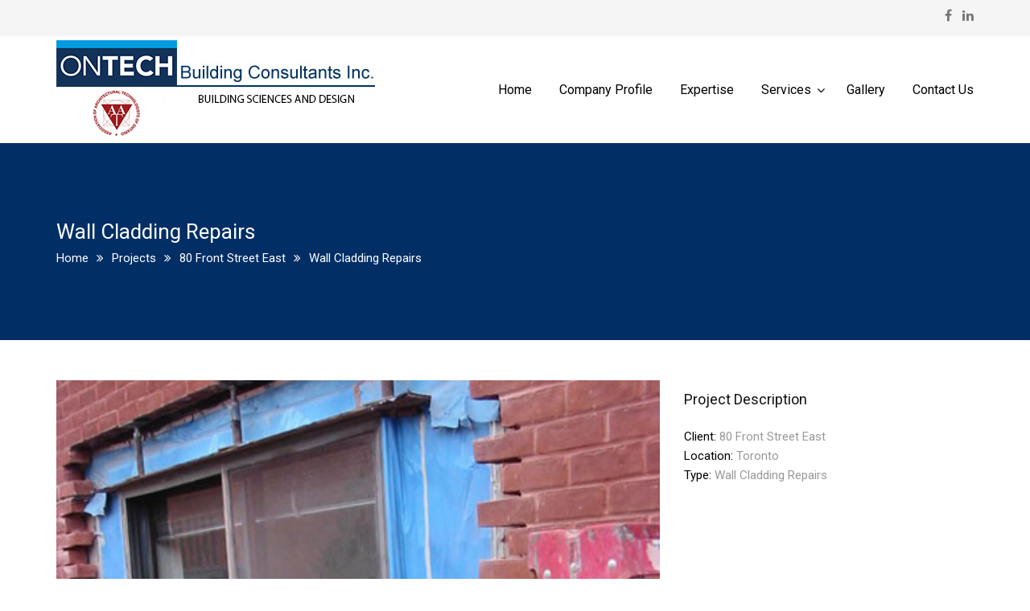

--- FILE ---
content_type: text/html; charset=UTF-8
request_url: http://www.ontechbuildingconsultants.com/project/80-front-street-east/
body_size: 7910
content:
<!DOCTYPE html>
<html lang="en-US" itemscope itemtype="http://schema.org/WebPage">
<head>
	<meta charset="UTF-8">
	<meta name="viewport" content="width=device-width, initial-scale=1">
	<link rel="profile" href="http://gmpg.org/xfn/11">
	<link rel="pingback" href="http://www.ontechbuildingconsultants.com/xmlrpc.php">
	<title>Wall Cladding Repairs &#8211; ONTECH Building Consultants Inc. | Building Sciences and Engineering</title>
<link rel='dns-prefetch' href='//fonts.googleapis.com' />
<link rel='dns-prefetch' href='//s.w.org' />
<link rel="alternate" type="application/rss+xml" title="ONTECH Building Consultants Inc. | Building Sciences and Engineering &raquo; Feed" href="http://www.ontechbuildingconsultants.com/feed/" />
<link rel="alternate" type="application/rss+xml" title="ONTECH Building Consultants Inc. | Building Sciences and Engineering &raquo; Comments Feed" href="http://www.ontechbuildingconsultants.com/comments/feed/" />
		<script type="text/javascript">
			window._wpemojiSettings = {"baseUrl":"https:\/\/s.w.org\/images\/core\/emoji\/2\/72x72\/","ext":".png","svgUrl":"https:\/\/s.w.org\/images\/core\/emoji\/2\/svg\/","svgExt":".svg","source":{"concatemoji":"http:\/\/www.ontechbuildingconsultants.com\/wp-includes\/js\/wp-emoji-release.min.js"}};
			!function(a,b,c){function d(a){var c,d,e,f,g,h=b.createElement("canvas"),i=h.getContext&&h.getContext("2d"),j=String.fromCharCode;if(!i||!i.fillText)return!1;switch(i.textBaseline="top",i.font="600 32px Arial",a){case"flag":return i.fillText(j(55356,56806,55356,56826),0,0),!(h.toDataURL().length<3e3)&&(i.clearRect(0,0,h.width,h.height),i.fillText(j(55356,57331,65039,8205,55356,57096),0,0),c=h.toDataURL(),i.clearRect(0,0,h.width,h.height),i.fillText(j(55356,57331,55356,57096),0,0),d=h.toDataURL(),c!==d);case"diversity":return i.fillText(j(55356,57221),0,0),e=i.getImageData(16,16,1,1).data,f=e[0]+","+e[1]+","+e[2]+","+e[3],i.fillText(j(55356,57221,55356,57343),0,0),e=i.getImageData(16,16,1,1).data,g=e[0]+","+e[1]+","+e[2]+","+e[3],f!==g;case"simple":return i.fillText(j(55357,56835),0,0),0!==i.getImageData(16,16,1,1).data[0];case"unicode8":return i.fillText(j(55356,57135),0,0),0!==i.getImageData(16,16,1,1).data[0];case"unicode9":return i.fillText(j(55358,56631),0,0),0!==i.getImageData(16,16,1,1).data[0]}return!1}function e(a){var c=b.createElement("script");c.src=a,c.type="text/javascript",b.getElementsByTagName("head")[0].appendChild(c)}var f,g,h,i;for(i=Array("simple","flag","unicode8","diversity","unicode9"),c.supports={everything:!0,everythingExceptFlag:!0},h=0;h<i.length;h++)c.supports[i[h]]=d(i[h]),c.supports.everything=c.supports.everything&&c.supports[i[h]],"flag"!==i[h]&&(c.supports.everythingExceptFlag=c.supports.everythingExceptFlag&&c.supports[i[h]]);c.supports.everythingExceptFlag=c.supports.everythingExceptFlag&&!c.supports.flag,c.DOMReady=!1,c.readyCallback=function(){c.DOMReady=!0},c.supports.everything||(g=function(){c.readyCallback()},b.addEventListener?(b.addEventListener("DOMContentLoaded",g,!1),a.addEventListener("load",g,!1)):(a.attachEvent("onload",g),b.attachEvent("onreadystatechange",function(){"complete"===b.readyState&&c.readyCallback()})),f=c.source||{},f.concatemoji?e(f.concatemoji):f.wpemoji&&f.twemoji&&(e(f.twemoji),e(f.wpemoji)))}(window,document,window._wpemojiSettings);
		</script>
		<style type="text/css">
img.wp-smiley,
img.emoji {
	display: inline !important;
	border: none !important;
	box-shadow: none !important;
	height: 1em !important;
	width: 1em !important;
	margin: 0 .07em !important;
	vertical-align: -0.1em !important;
	background: none !important;
	padding: 0 !important;
}
</style>
<link rel='stylesheet' id='contact-form-7-css'  href='http://www.ontechbuildingconsultants.com/wp-content/plugins/contact-form-7/includes/css/styles.css' type='text/css' media='all' />
<link rel='stylesheet' id='essential-grid-plugin-settings-css'  href='http://www.ontechbuildingconsultants.com/wp-content/plugins/essential-grid/public/assets/css/settings.css' type='text/css' media='all' />
<link rel='stylesheet' id='tp-open-sans-css'  href='http://fonts.googleapis.com/css?family=Open+Sans%3A300%2C400%2C600%2C700%2C800&#038;ver=4.6.1' type='text/css' media='all' />
<link rel='stylesheet' id='tp-raleway-css'  href='http://fonts.googleapis.com/css?family=Raleway%3A100%2C200%2C300%2C400%2C500%2C600%2C700%2C800%2C900&#038;ver=4.6.1' type='text/css' media='all' />
<link rel='stylesheet' id='tp-droid-serif-css'  href='http://fonts.googleapis.com/css?family=Droid+Serif%3A400%2C700&#038;ver=4.6.1' type='text/css' media='all' />
<link rel='stylesheet' id='projects-styles-css'  href='http://www.ontechbuildingconsultants.com/wp-content/plugins/projects-by-woothemes/assets/css/woo-projects.css' type='text/css' media='all' />
<link rel='stylesheet' id='projects-handheld-css'  href='http://www.ontechbuildingconsultants.com/wp-content/plugins/projects-by-woothemes/assets/css/woo-projects-handheld.css' type='text/css' media='all' />
<link rel='stylesheet' id='dashicons-css'  href='http://www.ontechbuildingconsultants.com/wp-includes/css/dashicons.min.css' type='text/css' media='all' />
<link rel='stylesheet' id='rs-plugin-settings-css'  href='http://www.ontechbuildingconsultants.com/wp-content/plugins/revslider/public/assets/css/settings.css' type='text/css' media='all' />
<style id='rs-plugin-settings-inline-css' type='text/css'>
#rs-demo-id {}
</style>
<link rel='stylesheet' id='infinity-style-css'  href='http://www.ontechbuildingconsultants.com/wp-content/themes/tm-builder/style.css' type='text/css' media='all' />
<link rel='stylesheet' id='infinity-main-css'  href='http://www.ontechbuildingconsultants.com/wp-content/themes/tm-builder/css/main.css' type='text/css' media='all' />
<link rel='stylesheet' id='infinity-font-awesome-css'  href='http://www.ontechbuildingconsultants.com/wp-content/themes/tm-builder/css/font-awesome.min.css' type='text/css' media='all' />
<link rel='stylesheet' id='infinity-prettyphoto-css'  href='http://www.ontechbuildingconsultants.com/wp-content/themes/tm-builder/css/prettyPhoto.css' type='text/css' media='all' />
<link rel='stylesheet' id='kirki_google_fonts-css'  href='//fonts.googleapis.com/css?family=Roboto%3Aregular%2Citalic%2C700%2C400%2C700%2C400%2C400%2C400%2C400%2C400%2C400%2C400%2C400%26subset%3Dcyrillic%2Ccyrillic-ext%2Cdevanagari%2Cgreek%2Cgreek-ext%2Ckhmer%2Clatin%2Clatin-ext%2Cvietnamese&#038;ver=1.0.0' type='text/css' media='all' />
<link rel='stylesheet' id='kirki-styles-css'  href='http://www.ontechbuildingconsultants.com/wp-content/themes/tm-builder/core/customizer/kirki/assets/css/kirki-styles.css' type='text/css' media='all' />
<style id='kirki-styles-inline-css' type='text/css'>
.site-branding{padding:5px 0px 5px 15px;}a,a:visited{color:#003164;}a:hover{color:#868686;}.tm_bread_crumb{color:#ffffff;}.tm_bread_crumb li a{color:#ffffff;}.tm_bread_crumb li a:hover{color:#ffffff;}body{font-family:Roboto;font-weight:400;font-size:15px;color:#999999;}.vc_label,.tp-caption.a1,.t1,.woocommerce div.product p.price del, .woocommerce div.product span.price del,.woocommerce ul.products li.product .price,.widget_products,.eg-infinity-members-element-0,.wpb_widgetised_column .better-menu-widget ul li, .sidebar .better-menu-widget ul li,.pagination span, .pagination a,.hentry .read-more,.post-thumb .date,.thememove_testimonials .author span:first-child,.wpb_accordion .wpb_accordion_wrapper .wpb_accordion_header a,.recent-posts__item a,.eg-infinity-features-element-0,h1,h2,h3,h4,h5,h6{font-family:Roboto;}h1,h2,h3,h4,h5,h6{font-weight:700;}.sidebar .better-menu-widget ul li,.wpb_widgetised_column .better-menu-widget ul li,h1,h2,h3,h4,h5,h6,.eg-infinity-features-element-0{letter-spacing:0em;}h1, h2, h3, h4{color:#111111;}h1{font-size:28px;}h2{font-size:24px;}h3{font-size:20px;}h4{font-size:16px;}body.boxed{background-color:#ffffff;}#open-left{color:#868686;}#site-navigation{font-family:Roboto;font-weight:400;font-size:16px;}#site-navigation .menu > ul > li > a, #site-navigation .menu > li > a, .search-box i:before, .search-box i:after{color:#AAAAAA;}#site-navigation .menu > li > a:hover, #site-navigation .menu > li.current-menu-item > a, .mini-cart .mini-cart__button .mini-cart-icon:hover:before, .search-box:hover i:before, .search-box:hover i:after{color:#003164;}#site-navigation .menu > li.current-menu-item:after, #site-navigation .menu > li:hover:after{background-color:#003164;}#site-navigation .sub-menu,#site-navigation .children{font-family:Roboto;}#site-navigation .sub-menu li a, #site-navigation .children li a{font-weight:400;font-size:14px;}#site-navigation .sub-menu li a, #site-navigation .children li a, #site-navigation .menu li:hover > .sub-menu li.menu-item-has-children:after{color:#868686;}#site-navigation .sub-menu li:hover > a, #site-navigation .children li:hover > a, #site-navigation .sub-menu li a:hover, #site-navigation .children li a:hover, #site-navigation .menu li:hover > .sub-menu li.menu-item-has-children:hover:after, #site-navigation .menu li:hover > .children li.page_item_has_children:hover:after{color:#ffffff;}#site-navigation .menu > ul > li, #site-navigation .menu > li{padding:0px 5px 0px 5px;margin:0px 10px 0px 10px;}#site-navigation .sub-menu li, #site-navigation .children li{padding:10px 10px 10px 10px;background-color:#ffffff;}.main-navigation{background-color:#ffffff;}#site-navigation .sub-menu li:hover, #site-navigation .children li:hover{background-color:#003164;}.cart_list .wc-forward,.woocommerce #respond input#submit, .woocommerce a.button, .woocommerce button.button, .woocommerce input.button,.eg-infinity-features-element-26,.btn,.wpcf7-submit{font-family:Roboto;}.cart_list .wc-forward,.woocommerce .cart .button, .woocommerce .cart input.button,.woocommerce #respond input#submit, .woocommerce a.button, .woocommerce button.button, .woocommerce input.button,.btn{font-size:13px;}.cart_list .wc-forward,.woocommerce #respond input#submit, .woocommerce a.button, .woocommerce button.button, .woocommerce input.button,.btn{font-weight:400;}.cart_list a.wc-forward,.woocommerce #respond input#submit, .woocommerce a.button, .woocommerce button.button, .woocommerce input.button,.eg-infinity-features-element-26 span,.btn span{color:#012E69;}.cart_list a.wc-forward:hover,.woocommerce #respond input#submit, .woocommerce a.button, .woocommerce button.button, .woocommerce input.button,.eg-infinity-features-element-26::before,.btn::before{color:#ffffff;}.woocommerce #respond input#submit, .woocommerce a.button, .woocommerce button.button, .woocommerce input.button,.eg-infinity-features-element-26 span,.eg-infinity-features-element-26::before,.btn span,.btn::before, .woocommerce input[type="submit"]{padding:15px 20px 15px 20px;}.btn, .woocommerce input[type="submit"]{margin:0px 0px 0px 0px;border-width:1px 1px 1px 1px;border-style:solid;border-color:#012E69;}.btn:hover, .woocommerce input[type="submit"]:hover{border-color:#012E69;}.btn.alt:before,.cart_list .button.wc-forward,.eg-infinity-features-element-26 span,.btn span,input[type="submit"], .woocommerce input[type="submit"]{background-color:#ffffff;}.btn.alt span,.cart_list .button.wc-forward:hover,.eg-infinity-features-element-26::before,.btn::before,input[type="submit"]:hover, .woocommerce input[type="submit"]:hover{background-color:#012E69;}.site-top{font-family:Roboto;font-size:14px;font-weight:400;color:#777777;padding:0px 0px 0px 0px;margin:0px 0px 0px 0px;border-width:0px 0px 0px 0px;border-style:solid;border-color:#dddddd;background-color:#F5F5F5;}.site-top a{font-family:Roboto;font-size:14px;font-weight:400;color:#777777;}.site-top a:hover{color:#003164;}.site-header{padding:0px 0px 0px 0px;margin:0px 0px 0px 0px;}.site-footer{font-family:Roboto;font-size:15px;font-weight:400;padding:50px 0px 20px 0px;margin:0px 0px 0px 0px;border-width:0px 0px 0px 0px;border-style:solid;border-color:#000000;background-color:#222222;background-image:url("http://builder.zooka.io/data/footer_bg.jpg");}.site-footer,.copyright .right{color:#878787;}.site-footer a{color:#878787;}.site-footer a:hover{color:#ffffff;}.site-footer .widget-title{color:#ffffff;}.copyright{color:#878787;background-color:#111111;}.copyright a{color:#878787;}.copyright a:hover{color:#002C66;}.big-title .entry-title{font-family:Roboto;font-weight:400;letter-spacing:0em;color:#ffffff;font-size:26px;}.big-title{padding:90px 0px 90px 0px;background-color:#003164;background-image:url("http://builder.zooka.io/data/breadcrumb_bg.jpg");}.big-title:after{background-color:rgba(0,47,102,0.8);}.big-title--single .entry-title{font-family:Roboto;font-weight:400;letter-spacing:0em;color:#ffffff;font-size:26px;}.big-title--single{padding:90px 0px 90px 0px;background-color:#002F66;background-image:url("http://builder.zooka.io/data/breadcrumb_bg.jpg");}.big-title--single:after{background-color:rgba(0,47,102,0.8);}@media ( max-width: 61.9375rem ){.site-header{background-color:#ffffff;}}
</style>
<script type='text/javascript' src='http://www.ontechbuildingconsultants.com/wp-includes/js/jquery/jquery.js'></script>
<script type='text/javascript' src='http://www.ontechbuildingconsultants.com/wp-includes/js/jquery/jquery-migrate.min.js'></script>
<script type='text/javascript' src='http://www.ontechbuildingconsultants.com/wp-content/plugins/essential-grid/public/assets/js/lightbox.js'></script>
<script type='text/javascript' src='http://www.ontechbuildingconsultants.com/wp-content/plugins/essential-grid/public/assets/js/jquery.themepunch.tools.min.js'></script>
<script type='text/javascript' src='http://www.ontechbuildingconsultants.com/wp-content/plugins/essential-grid/public/assets/js/jquery.themepunch.essential.min.js'></script>
<script type='text/javascript' src='http://www.ontechbuildingconsultants.com/wp-content/plugins/revslider/public/assets/js/jquery.themepunch.revolution.min.js'></script>
<link rel='https://api.w.org/' href='http://www.ontechbuildingconsultants.com/wp-json/' />
<link rel='prev' title='New Balconies Conditions' href='http://www.ontechbuildingconsultants.com/project/project-04/' />
<link rel='next' title='Existing Façade Conditions' href='http://www.ontechbuildingconsultants.com/project/40-delisle-ave/' />
<link rel="canonical" href="http://www.ontechbuildingconsultants.com/project/80-front-street-east/" />
<link rel='shortlink' href='http://www.ontechbuildingconsultants.com/?p=1168' />
<link rel="alternate" type="application/json+oembed" href="http://www.ontechbuildingconsultants.com/wp-json/oembed/1.0/embed?url=http%3A%2F%2Fwww.ontechbuildingconsultants.com%2Fproject%2F80-front-street-east%2F" />
<link rel="alternate" type="text/xml+oembed" href="http://www.ontechbuildingconsultants.com/wp-json/oembed/1.0/embed?url=http%3A%2F%2Fwww.ontechbuildingconsultants.com%2Fproject%2F80-front-street-east%2F&#038;format=xml" />
		<script type="text/javascript">
			var ajaxRevslider;
			
			jQuery(document).ready(function() {
				// CUSTOM AJAX CONTENT LOADING FUNCTION
				ajaxRevslider = function(obj) {
				
					// obj.type : Post Type
					// obj.id : ID of Content to Load
					// obj.aspectratio : The Aspect Ratio of the Container / Media
					// obj.selector : The Container Selector where the Content of Ajax will be injected. It is done via the Essential Grid on Return of Content
					
					var content = "";

					data = {};
					
					data.action = 'revslider_ajax_call_front';
					data.client_action = 'get_slider_html';
					data.token = '04a87585d0';
					data.type = obj.type;
					data.id = obj.id;
					data.aspectratio = obj.aspectratio;
					
					// SYNC AJAX REQUEST
					jQuery.ajax({
						type:"post",
						url:"http://www.ontechbuildingconsultants.com/wp-admin/admin-ajax.php",
						dataType: 'json',
						data:data,
						async:false,
						success: function(ret, textStatus, XMLHttpRequest) {
							if(ret.success == true)
								content = ret.data;								
						},
						error: function(e) {
							console.log(e);
						}
					});
					
					 // FIRST RETURN THE CONTENT WHEN IT IS LOADED !!
					 return content;						 
				};
				
				// CUSTOM AJAX FUNCTION TO REMOVE THE SLIDER
				var ajaxRemoveRevslider = function(obj) {
					return jQuery(obj.selector+" .rev_slider").revkill();
				};

				// EXTEND THE AJAX CONTENT LOADING TYPES WITH TYPE AND FUNCTION
				var extendessential = setInterval(function() {
					if (jQuery.fn.tpessential != undefined) {
						clearInterval(extendessential);
						if(typeof(jQuery.fn.tpessential.defaults) !== 'undefined') {
							jQuery.fn.tpessential.defaults.ajaxTypes.push({type:"revslider",func:ajaxRevslider,killfunc:ajaxRemoveRevslider,openAnimationSpeed:0.3});   
							// type:  Name of the Post to load via Ajax into the Essential Grid Ajax Container
							// func: the Function Name which is Called once the Item with the Post Type has been clicked
							// killfunc: function to kill in case the Ajax Window going to be removed (before Remove function !
							// openAnimationSpeed: how quick the Ajax Content window should be animated (default is 0.3)
						}
					}
				},30);
			});
		</script>
		<meta name="generator" content="Powered by Visual Composer - drag and drop page builder for WordPress."/>
<!--[if lte IE 9]><link rel="stylesheet" type="text/css" href="http://www.ontechbuildingconsultants.com/wp-content/plugins/js_composer/assets/css/vc_lte_ie9.min.css" media="screen"><![endif]--><!--[if IE  8]><link rel="stylesheet" type="text/css" href="http://www.ontechbuildingconsultants.com/wp-content/plugins/js_composer/assets/css/vc-ie8.min.css" media="screen"><![endif]--><meta name="generator" content="Powered by Slider Revolution 5.2.6 - responsive, Mobile-Friendly Slider Plugin for WordPress with comfortable drag and drop interface." />
<noscript><style type="text/css"> .wpb_animate_when_almost_visible { opacity: 1; }</style></noscript>    
    <script>
  (function(i,s,o,g,r,a,m){i['GoogleAnalyticsObject']=r;i[r]=i[r]||function(){
  (i[r].q=i[r].q||[]).push(arguments)},i[r].l=1*new Date();a=s.createElement(o),
  m=s.getElementsByTagName(o)[0];a.async=1;a.src=g;m.parentNode.insertBefore(a,m)
  })(window,document,'script','https://www.google-analytics.com/analytics.js','ga');

  ga('create', 'UA-55580000-14', 'auto');
  ga('send', 'pageview');

</script>
</head>
<body class="single single-project postid-1168 projects projects-page has-gallery header01 project-template-2  wpb-js-composer js-comp-ver-4.12 vc_responsive">
<div id="page" class="hfeed site">
		<div class="top-area site-top hidden-xs hidden-sm">
		<div class="container">
			<div class="row middle">
				<div class="col-md-6">
									</div>
				<div class="col-md-6 end-md end-lg">
										<div class="social-menu"><ul id="social-menu-top" class="menu"><li id="menu-item-948" class="menu-item menu-item-type-custom menu-item-object-custom menu-item-948"><a href="https://www.facebook.com/OntechBuildingConsultantsInc">Facebook</a></li>
<li id="menu-item-1215" class="menu-item menu-item-type-custom menu-item-object-custom menu-item-1215"><a href="https://www.linkedin.com/in/robert-silano-356b863a">Linkedin</a></li>
</ul></div>				</div>
			</div>
		</div>
	</div>
<header class="site-header">
	<nav id="site-navigation" class="main-navigation">
		<div class="top-search">
			<div class="container">
				<div class="row middle">
					<div class="col-md-12">
						<form method="GET" action="http://www.ontechbuildingconsultants.com">
							<input type="search" name="s"
							       placeholder="What are you looking for?"/>
						</form>
					</div>
				</div>
			</div>
		</div>
		<div class="container">
			<div class="row middle">
				<div class="col-md-2 col-xs-8 site-branding">
											<a href="http://www.ontechbuildingconsultants.com/" rel="home"><img
								src="http://www.ontechbuildingconsultants.com/wp-content/uploads/2021/11/ontech-logo.png" alt="ONTECH Building Consultants Inc. | Building Sciences and Engineering"/></a>
									</div>
				<div class="col-xs-2 hidden-md hidden-lg">
											<i class="fa fa-search search-btn"></i>
									</div>
				<div class="col-xs-2 hidden-md hidden-lg end">
					<i id="open-left" class="fa fa-navicon"></i>
				</div>
																	<div class="col-md-10 hidden-xs hidden-sm nav-left">
					<div class="primary-menu"><ul id="primary-menu" class="menu"><li id="menu-item-1067" class="menu-item menu-item-type-custom menu-item-object-custom menu-item-home menu-item-1067"><a href="http://www.ontechbuildingconsultants.com/">Home</a></li>
<li id="menu-item-1214" class="menu-item menu-item-type-post_type menu-item-object-page menu-item-1214"><a href="http://www.ontechbuildingconsultants.com/company-profile/">Company Profile</a></li>
<li id="menu-item-1135" class="menu-item menu-item-type-post_type menu-item-object-page menu-item-1135"><a href="http://www.ontechbuildingconsultants.com/expertise/">Expertise</a></li>
<li id="menu-item-1356" class="menu-item menu-item-type-custom menu-item-object-custom menu-item-has-children menu-item-1356"><a href="#">Services</a>
<ul class="sub-menu">
	<li id="menu-item-1308" class="menu-item menu-item-type-post_type menu-item-object-page menu-item-1308"><a href="http://www.ontechbuildingconsultants.com/our-services/building-renovation/">Building Restoration &#038; Renovation</a></li>
	<li id="menu-item-1309" class="menu-item menu-item-type-post_type menu-item-object-page menu-item-1309"><a href="http://www.ontechbuildingconsultants.com/our-services/design-build-package/">Design Consultation</a></li>
	<li id="menu-item-1310" class="menu-item menu-item-type-post_type menu-item-object-page menu-item-1310"><a href="http://www.ontechbuildingconsultants.com/our-services/preconstruction/">Preconstruction</a></li>
	<li id="menu-item-1311" class="menu-item menu-item-type-post_type menu-item-object-page menu-item-1311"><a href="http://www.ontechbuildingconsultants.com/our-services/building-renovation-2/">Supervision of Build Services</a></li>
</ul>
</li>
<li id="menu-item-1188" class="menu-item menu-item-type-post_type menu-item-object-page menu-item-1188"><a href="http://www.ontechbuildingconsultants.com/gallery/">Gallery</a></li>
<li id="menu-item-1136" class="menu-item menu-item-type-post_type menu-item-object-page menu-item-1136"><a href="http://www.ontechbuildingconsultants.com/contact-us/">Contact Us</a></li>
</ul></div>				</div>
									
							</div>
		</div>
	</nav>
	<!-- #site-navigation -->
</header><!-- #masthead -->
	<div class="site-content">
	<header class="big-title--single"
	        style="background-image: url('http://builder.zooka.io/data/breadcrumb_bg.jpg')">
		<div class="container">
			<h1 class="entry-title">Wall Cladding Repairs</h1>							<div class="breadcrumb">
					<div class="container">
						<ul class="tm_bread_crumb">
	<li class="level-1 top"><a href="#">Home</a></li>
	<li class="level-2 sub"><a href="#">Projects</a></li>
	<li class="level-3 sub"><a href="#">80 Front Street East</a></li>
	<li class="level-4 sub tail current">Wall Cladding Repairs</li>
</ul>
					</div>
				</div>
					</div>
	</header>
	<div class="container">
		
			
			<div class="row">
				<div class="col-md-8">
					<div class="gallery tm-gallery">
						<div class="tm-nav">
							<span class="tm-next"><i class="fa fa-angle-right"></i></span>
							<span class="tm-prev"><i class="fa fa-angle-left"></i></span>
						</div>
						<div class="project-slider">
															<img width="449" height="599" src="http://www.ontechbuildingconsultants.com/wp-content/uploads/2016/09/15.jpg" class="attachment-full size-full" alt="15" srcset="http://www.ontechbuildingconsultants.com/wp-content/uploads/2016/09/15.jpg 449w, http://www.ontechbuildingconsultants.com/wp-content/uploads/2016/09/15-225x300.jpg 225w" sizes="(max-width: 449px) 100vw, 449px" /><img width="449" height="599" src="http://www.ontechbuildingconsultants.com/wp-content/uploads/2016/09/15.jpg" class="attachment-full size-full" alt="15" srcset="http://www.ontechbuildingconsultants.com/wp-content/uploads/2016/09/15.jpg 449w, http://www.ontechbuildingconsultants.com/wp-content/uploads/2016/09/15-225x300.jpg 225w" sizes="(max-width: 449px) 100vw, 449px" />													</div>
					</div>
					<script>
						jQuery(document).ready(function () {
							owl = jQuery(".project-slider").owlCarousel({
								autoplay: true,
								autoplayTimeout: 3000,
								loop: true,
								items: 1,
								navigation: false,
								stopOnHover: true,
								paginationSpeed: 1000,
								goToFirstSpeed: 2000,
								singleItem: true,
								autoHeight: true,
								transitionStyle: "fade"
							});
							jQuery(".tm-prev").on('click', function () {
								owl.trigger('prev.owl.carousel');
							});

							jQuery(".tm-next").on('click', function () {
								owl.trigger('next.owl.carousel');
							});
						});
					</script>
				</div>
				<div class="col-md-4">
					<div class="project-meta">
	<h3 class="heading-title">Project Description</h3>
	<div class="project-meta__content">
		<div class="client"><span class="client__title meta-title">Client: </span><span class="client__name meta-value">80 Front Street East</span></div><div class="location"><span class="location__title meta-title">Location: </span><span class="location__name meta-value">Toronto</span></div><div class="architect"><span class="architect__title meta-title">Type: </span><span class="architect__name meta-value">Wall Cladding Repairs</span></div>	</div>
</div>									</div>
			</div>

			<div class="row project-nav">
	<div class="col-md-5 left prev-project">
		<a href="http://www.ontechbuildingconsultants.com/project/project-04/" rel="prev">New Balconies Conditions</a>	</div>
	<div class="col-md-2 center">
		<a href="/our-projects"><i class="fa fa-th-large"></i></a>
	</div>
	<div class="col-md-5 right next-project">
		<a href="http://www.ontechbuildingconsultants.com/project/40-delisle-ave/" rel="next">Existing Façade Conditions</a>	</div>
</div>

			</div>

</div><!-- #content -->
	<footer class="site-footer">
		<div class="container">
			<div class="row">
				<div class="col-md-4">
					<aside id="text-2" class="widget widget_text">			<div class="textwidget"><a href="/" class="footer-logo"><img src="http://www.ontechbuildingconsultants.com/wp-content/uploads/2016/09/footer-logo-1.png" alt="Footer Image"/></a>

 Ontech Building Consultants Inc. is a Building Sciences and Design firm offering a diverse range of professional services related to Building Sciences and Restoration.</div>
		</aside>					<div class="social">
						<div class="social-menu"><ul id="social-menu" class="menu"><li class="menu-item menu-item-type-custom menu-item-object-custom menu-item-948"><a href="https://www.facebook.com/OntechBuildingConsultantsInc">Facebook</a></li>
<li class="menu-item menu-item-type-custom menu-item-object-custom menu-item-1215"><a href="https://www.linkedin.com/in/robert-silano-356b863a">Linkedin</a></li>
</ul></div>					</div>
				</div>
				<div class="col-md-4">
					<aside id="text-3" class="widget widget_text">			<div class="textwidget"><p class="text-center"><a href="/" class="anniversary"><img src="http://www.ontechbuildingconsultants.com/wp-content/uploads/2021/11/15-years.png" alt="10 anniversary"/></a></p></div>
		</aside>				</div>
				<div class="col-md-4">
					<aside id="text-4" class="widget widget_text"><h3 class="widget-title"><span>ONTECH Building Consultants Inc</span></h3>			<div class="textwidget"><p><i class="fa fa-map-marker"></i> &nbsp;  138 Cedric  Toronto, Ontario M6C 3X8</p>
<p><i class="fa fa-phone"></i>  &nbsp; (416)-652-9178 </p>
<p><i class="fa fa-fax"></i>  &nbsp; 647-343-1612</p>
<p><i class="fa fa-envelope"></i>  &nbsp; <a href="mailto:robert.ontech@rogers.com"> robert.ontech@rogers.com</a></p>
<!--<p><i class="fa fa-clock-o"></i>  &nbsp; Mon - Sat: 9:00 - 18:00</p--></div>
		</aside>				</div>
			</div>
		</div>
	</footer>
	<div class="copyright">
		<div class="container">
			<div class="row middle">
				<div class="col-md-12 end-md end-lg center">
					&copy;  Copyrights 2016 ONTECH Building Construction Inc., Building Sciences and Design 
<br><br>
<a class="footer-bottom-text font-second" target="_blank" href="https://esimplified.ca/">Web Design Toronto </a>- <img style="vertical-align:middle;" alt="ESimplified" src="http://www.ontechbuildingconsultants.com/wp-content/uploads/2021/11/esimplified.png"></a>				</div>
			</div>
		</div>
	</div>
</div><!-- #page -->
<div class="popup-menu"></div>
<div class="popup-menu-inner">
	<div class="mobile-menu"><ul id="mobile-menu" class="menu"><li class="menu-item menu-item-type-custom menu-item-object-custom menu-item-home menu-item-1067"><a href="http://www.ontechbuildingconsultants.com/">Home</a></li>
<li class="menu-item menu-item-type-post_type menu-item-object-page menu-item-1214"><a href="http://www.ontechbuildingconsultants.com/company-profile/">Company Profile</a></li>
<li class="menu-item menu-item-type-post_type menu-item-object-page menu-item-1135"><a href="http://www.ontechbuildingconsultants.com/expertise/">Expertise</a></li>
<li class="menu-item menu-item-type-custom menu-item-object-custom menu-item-has-children menu-item-1356"><a href="#">Services</a>
<ul class="sub-menu">
	<li class="menu-item menu-item-type-post_type menu-item-object-page menu-item-1308"><a href="http://www.ontechbuildingconsultants.com/our-services/building-renovation/">Building Restoration &#038; Renovation</a></li>
	<li class="menu-item menu-item-type-post_type menu-item-object-page menu-item-1309"><a href="http://www.ontechbuildingconsultants.com/our-services/design-build-package/">Design Consultation</a></li>
	<li class="menu-item menu-item-type-post_type menu-item-object-page menu-item-1310"><a href="http://www.ontechbuildingconsultants.com/our-services/preconstruction/">Preconstruction</a></li>
	<li class="menu-item menu-item-type-post_type menu-item-object-page menu-item-1311"><a href="http://www.ontechbuildingconsultants.com/our-services/building-renovation-2/">Supervision of Build Services</a></li>
</ul>
</li>
<li class="menu-item menu-item-type-post_type menu-item-object-page menu-item-1188"><a href="http://www.ontechbuildingconsultants.com/gallery/">Gallery</a></li>
<li class="menu-item menu-item-type-post_type menu-item-object-page menu-item-1136"><a href="http://www.ontechbuildingconsultants.com/contact-us/">Contact Us</a></li>
</ul></div></div>
	<a class="scrollup"><i class="fa fa-angle-up"></i></a>
							<script>
				jQuery(document).ready(function ($) {
					$("#site-navigation").headroom(
						{
							offset: 42
						}
					);
				});
			</script>
						<script>
			jQuery(document).ready(function ($) {
				var $window = $(window);
				// Scroll up
				var $scrollup = $('.scrollup');

				$window.scroll(function () {
					if ($window.scrollTop() > 100) {
						$scrollup.addClass('show');
					} else {
						$scrollup.removeClass('show');
					}
				});

				$scrollup.on('click', function (evt) {
					$("html, body").animate({scrollTop: 0}, 600);
					evt.preventDefault();
				});
			});
		</script>
		<script type='text/javascript' src='http://www.ontechbuildingconsultants.com/wp-content/plugins/contact-form-7/includes/js/jquery.form.min.js'></script>
<script type='text/javascript'>
/* <![CDATA[ */
var _wpcf7 = {"loaderUrl":"http:\/\/www.ontechbuildingconsultants.com\/wp-content\/plugins\/contact-form-7\/images\/ajax-loader.gif","recaptcha":{"messages":{"empty":"Please verify that you are not a robot."}},"sending":"Sending ...","cached":"1"};
/* ]]> */
</script>
<script type='text/javascript' src='http://www.ontechbuildingconsultants.com/wp-content/plugins/contact-form-7/includes/js/scripts.js'></script>
<script type='text/javascript' src='http://www.ontechbuildingconsultants.com/wp-content/themes/tm-builder/js/jQuery.headroom.min.js'></script>
<script type='text/javascript' src='http://www.ontechbuildingconsultants.com/wp-content/themes/tm-builder/js/headroom.min.js'></script>
<script type='text/javascript' src='http://www.ontechbuildingconsultants.com/wp-content/themes/tm-builder/js/owl.carousel.min.js'></script>
<script type='text/javascript' src='http://www.ontechbuildingconsultants.com/wp-content/themes/tm-builder/js/main.js'></script>
<script type='text/javascript' src='http://www.ontechbuildingconsultants.com/wp-content/themes/tm-builder/js/jquery.prettyPhoto.js'></script>
<script type='text/javascript' src='http://www.ontechbuildingconsultants.com/wp-includes/js/wp-embed.min.js'></script>
</body>
</html>

--- FILE ---
content_type: text/plain
request_url: https://www.google-analytics.com/j/collect?v=1&_v=j102&a=198146964&t=pageview&_s=1&dl=http%3A%2F%2Fwww.ontechbuildingconsultants.com%2Fproject%2F80-front-street-east%2F&ul=en-us%40posix&dt=Wall%20Cladding%20Repairs%20%E2%80%93%20ONTECH%20Building%20Consultants%20Inc.%20%7C%20Building%20Sciences%20and%20Engineering&sr=1280x720&vp=1280x720&_u=IEBAAEABAAAAACAAI~&jid=632288004&gjid=375369072&cid=1712542727.1769009613&tid=UA-55580000-14&_gid=606505252.1769009613&_r=1&_slc=1&z=925375687
body_size: -455
content:
2,cG-J75W5V7HKJ